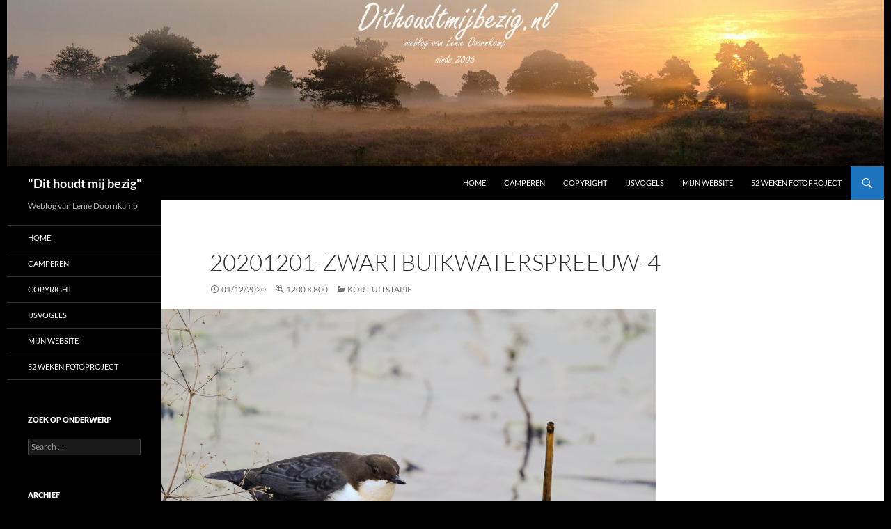

--- FILE ---
content_type: text/html; charset=UTF-8
request_url: http://www.dithoudtmijbezig.nl/kort-uitstapje/20201201-zwartbuikwaterspreeuw-4/
body_size: 14960
content:
<!DOCTYPE html>
<!--[if IE 7]>
<html class="ie ie7" dir="ltr" lang="nl" prefix="og: https://ogp.me/ns#">
<![endif]-->
<!--[if IE 8]>
<html class="ie ie8" dir="ltr" lang="nl" prefix="og: https://ogp.me/ns#">
<![endif]-->
<!--[if !(IE 7) & !(IE 8)]><!-->
<html dir="ltr" lang="nl" prefix="og: https://ogp.me/ns#">
<!--<![endif]-->
<head>
	<meta charset="UTF-8">
	<meta name="viewport" content="width=device-width, initial-scale=1.0">
	
	<link rel="profile" href="https://gmpg.org/xfn/11">
	<link rel="pingback" href="http://www.dithoudtmijbezig.nl/xmlrpc.php">
	<!--[if lt IE 9]>
	<script src="http://www.dithoudtmijbezig.nl/wp-content/themes/twentyfourteen/js/html5.js?ver=3.7.0"></script>
	<![endif]-->
		<style>img:is([sizes="auto" i], [sizes^="auto," i]) { contain-intrinsic-size: 3000px 1500px }</style>
	
		<!-- All in One SEO 4.9.1.1 - aioseo.com -->
		<title>20201201-zwartbuikwaterspreeuw-4 | &quot;Dit houdt mij bezig&quot;</title>
	<meta name="robots" content="max-image-preview:large" />
	<meta name="author" content="Lenie"/>
	<link rel="canonical" href="http://www.dithoudtmijbezig.nl/kort-uitstapje/20201201-zwartbuikwaterspreeuw-4/" />
	<meta name="generator" content="All in One SEO (AIOSEO) 4.9.1.1" />
		<meta property="og:locale" content="nl_NL" />
		<meta property="og:site_name" content="&quot;Dit houdt mij bezig&quot; | Weblog van Lenie Doornkamp" />
		<meta property="og:type" content="article" />
		<meta property="og:title" content="20201201-zwartbuikwaterspreeuw-4 | &quot;Dit houdt mij bezig&quot;" />
		<meta property="og:url" content="http://www.dithoudtmijbezig.nl/kort-uitstapje/20201201-zwartbuikwaterspreeuw-4/" />
		<meta property="og:image" content="http://www.dithoudtmijbezig.nl/wp-content/uploads/2019/09/20190822-ijsvogel-4.jpg" />
		<meta property="og:image:width" content="1000" />
		<meta property="og:image:height" content="1000" />
		<meta property="article:published_time" content="2020-12-01T18:45:37+00:00" />
		<meta property="article:modified_time" content="2020-12-01T18:45:37+00:00" />
		<meta name="twitter:card" content="summary" />
		<meta name="twitter:title" content="20201201-zwartbuikwaterspreeuw-4 | &quot;Dit houdt mij bezig&quot;" />
		<meta name="twitter:image" content="http://www.dithoudtmijbezig.nl/wp-content/uploads/2019/09/20190822-ijsvogel-4.jpg" />
		<script type="application/ld+json" class="aioseo-schema">
			{"@context":"https:\/\/schema.org","@graph":[{"@type":"BreadcrumbList","@id":"http:\/\/www.dithoudtmijbezig.nl\/kort-uitstapje\/20201201-zwartbuikwaterspreeuw-4\/#breadcrumblist","itemListElement":[{"@type":"ListItem","@id":"http:\/\/www.dithoudtmijbezig.nl#listItem","position":1,"name":"Home","item":"http:\/\/www.dithoudtmijbezig.nl","nextItem":{"@type":"ListItem","@id":"http:\/\/www.dithoudtmijbezig.nl\/kort-uitstapje\/20201201-zwartbuikwaterspreeuw-4\/#listItem","name":"20201201-zwartbuikwaterspreeuw-4"}},{"@type":"ListItem","@id":"http:\/\/www.dithoudtmijbezig.nl\/kort-uitstapje\/20201201-zwartbuikwaterspreeuw-4\/#listItem","position":2,"name":"20201201-zwartbuikwaterspreeuw-4","previousItem":{"@type":"ListItem","@id":"http:\/\/www.dithoudtmijbezig.nl#listItem","name":"Home"}}]},{"@type":"ItemPage","@id":"http:\/\/www.dithoudtmijbezig.nl\/kort-uitstapje\/20201201-zwartbuikwaterspreeuw-4\/#itempage","url":"http:\/\/www.dithoudtmijbezig.nl\/kort-uitstapje\/20201201-zwartbuikwaterspreeuw-4\/","name":"20201201-zwartbuikwaterspreeuw-4 | \"Dit houdt mij bezig\"","inLanguage":"nl","isPartOf":{"@id":"http:\/\/www.dithoudtmijbezig.nl\/#website"},"breadcrumb":{"@id":"http:\/\/www.dithoudtmijbezig.nl\/kort-uitstapje\/20201201-zwartbuikwaterspreeuw-4\/#breadcrumblist"},"author":{"@id":"http:\/\/www.dithoudtmijbezig.nl\/author\/lenie\/#author"},"creator":{"@id":"http:\/\/www.dithoudtmijbezig.nl\/author\/lenie\/#author"},"datePublished":"2020-12-01T19:45:37+01:00","dateModified":"2020-12-01T19:45:37+01:00"},{"@type":"Organization","@id":"http:\/\/www.dithoudtmijbezig.nl\/#organization","name":"\"Dit houdt mij bezig\"","description":"Weblog van Lenie Doornkamp","url":"http:\/\/www.dithoudtmijbezig.nl\/","sameAs":["https:\/\/www.instagram.com\/leniedoornkamp\/?hl=nl"]},{"@type":"Person","@id":"http:\/\/www.dithoudtmijbezig.nl\/author\/lenie\/#author","url":"http:\/\/www.dithoudtmijbezig.nl\/author\/lenie\/","name":"Lenie","image":{"@type":"ImageObject","@id":"http:\/\/www.dithoudtmijbezig.nl\/kort-uitstapje\/20201201-zwartbuikwaterspreeuw-4\/#authorImage","url":"https:\/\/secure.gravatar.com\/avatar\/447a8acb1b605fa2e65ecefb7e9b14bf?s=96&d=blank&r=g","width":96,"height":96,"caption":"Lenie"}},{"@type":"WebSite","@id":"http:\/\/www.dithoudtmijbezig.nl\/#website","url":"http:\/\/www.dithoudtmijbezig.nl\/","name":"\"Dit houdt mij bezig\"","description":"Weblog van Lenie Doornkamp","inLanguage":"nl","publisher":{"@id":"http:\/\/www.dithoudtmijbezig.nl\/#organization"}}]}
		</script>
		<!-- All in One SEO -->

<link rel="alternate" type="application/rss+xml" title="&quot;Dit houdt mij bezig&quot; &raquo; Feed" href="http://www.dithoudtmijbezig.nl/feed/" />
<link rel="alternate" type="application/rss+xml" title="&quot;Dit houdt mij bezig&quot; &raquo; reacties feed" href="http://www.dithoudtmijbezig.nl/comments/feed/" />
<link rel="alternate" type="application/rss+xml" title="&quot;Dit houdt mij bezig&quot; &raquo; 20201201-zwartbuikwaterspreeuw-4 Reacties feed" href="http://www.dithoudtmijbezig.nl/kort-uitstapje/20201201-zwartbuikwaterspreeuw-4/feed/" />
<script>
window._wpemojiSettings = {"baseUrl":"https:\/\/s.w.org\/images\/core\/emoji\/15.0.3\/72x72\/","ext":".png","svgUrl":"https:\/\/s.w.org\/images\/core\/emoji\/15.0.3\/svg\/","svgExt":".svg","source":{"concatemoji":"http:\/\/www.dithoudtmijbezig.nl\/wp-includes\/js\/wp-emoji-release.min.js?ver=6.7.2"}};
/*! This file is auto-generated */
!function(i,n){var o,s,e;function c(e){try{var t={supportTests:e,timestamp:(new Date).valueOf()};sessionStorage.setItem(o,JSON.stringify(t))}catch(e){}}function p(e,t,n){e.clearRect(0,0,e.canvas.width,e.canvas.height),e.fillText(t,0,0);var t=new Uint32Array(e.getImageData(0,0,e.canvas.width,e.canvas.height).data),r=(e.clearRect(0,0,e.canvas.width,e.canvas.height),e.fillText(n,0,0),new Uint32Array(e.getImageData(0,0,e.canvas.width,e.canvas.height).data));return t.every(function(e,t){return e===r[t]})}function u(e,t,n){switch(t){case"flag":return n(e,"\ud83c\udff3\ufe0f\u200d\u26a7\ufe0f","\ud83c\udff3\ufe0f\u200b\u26a7\ufe0f")?!1:!n(e,"\ud83c\uddfa\ud83c\uddf3","\ud83c\uddfa\u200b\ud83c\uddf3")&&!n(e,"\ud83c\udff4\udb40\udc67\udb40\udc62\udb40\udc65\udb40\udc6e\udb40\udc67\udb40\udc7f","\ud83c\udff4\u200b\udb40\udc67\u200b\udb40\udc62\u200b\udb40\udc65\u200b\udb40\udc6e\u200b\udb40\udc67\u200b\udb40\udc7f");case"emoji":return!n(e,"\ud83d\udc26\u200d\u2b1b","\ud83d\udc26\u200b\u2b1b")}return!1}function f(e,t,n){var r="undefined"!=typeof WorkerGlobalScope&&self instanceof WorkerGlobalScope?new OffscreenCanvas(300,150):i.createElement("canvas"),a=r.getContext("2d",{willReadFrequently:!0}),o=(a.textBaseline="top",a.font="600 32px Arial",{});return e.forEach(function(e){o[e]=t(a,e,n)}),o}function t(e){var t=i.createElement("script");t.src=e,t.defer=!0,i.head.appendChild(t)}"undefined"!=typeof Promise&&(o="wpEmojiSettingsSupports",s=["flag","emoji"],n.supports={everything:!0,everythingExceptFlag:!0},e=new Promise(function(e){i.addEventListener("DOMContentLoaded",e,{once:!0})}),new Promise(function(t){var n=function(){try{var e=JSON.parse(sessionStorage.getItem(o));if("object"==typeof e&&"number"==typeof e.timestamp&&(new Date).valueOf()<e.timestamp+604800&&"object"==typeof e.supportTests)return e.supportTests}catch(e){}return null}();if(!n){if("undefined"!=typeof Worker&&"undefined"!=typeof OffscreenCanvas&&"undefined"!=typeof URL&&URL.createObjectURL&&"undefined"!=typeof Blob)try{var e="postMessage("+f.toString()+"("+[JSON.stringify(s),u.toString(),p.toString()].join(",")+"));",r=new Blob([e],{type:"text/javascript"}),a=new Worker(URL.createObjectURL(r),{name:"wpTestEmojiSupports"});return void(a.onmessage=function(e){c(n=e.data),a.terminate(),t(n)})}catch(e){}c(n=f(s,u,p))}t(n)}).then(function(e){for(var t in e)n.supports[t]=e[t],n.supports.everything=n.supports.everything&&n.supports[t],"flag"!==t&&(n.supports.everythingExceptFlag=n.supports.everythingExceptFlag&&n.supports[t]);n.supports.everythingExceptFlag=n.supports.everythingExceptFlag&&!n.supports.flag,n.DOMReady=!1,n.readyCallback=function(){n.DOMReady=!0}}).then(function(){return e}).then(function(){var e;n.supports.everything||(n.readyCallback(),(e=n.source||{}).concatemoji?t(e.concatemoji):e.wpemoji&&e.twemoji&&(t(e.twemoji),t(e.wpemoji)))}))}((window,document),window._wpemojiSettings);
</script>
<style id='wp-emoji-styles-inline-css'>

	img.wp-smiley, img.emoji {
		display: inline !important;
		border: none !important;
		box-shadow: none !important;
		height: 1em !important;
		width: 1em !important;
		margin: 0 0.07em !important;
		vertical-align: -0.1em !important;
		background: none !important;
		padding: 0 !important;
	}
</style>
<link rel='stylesheet' id='wp-block-library-css' href='http://www.dithoudtmijbezig.nl/wp-includes/css/dist/block-library/style.min.css?ver=6.7.2' media='all' />
<style id='wp-block-library-theme-inline-css'>
.wp-block-audio :where(figcaption){color:#555;font-size:13px;text-align:center}.is-dark-theme .wp-block-audio :where(figcaption){color:#ffffffa6}.wp-block-audio{margin:0 0 1em}.wp-block-code{border:1px solid #ccc;border-radius:4px;font-family:Menlo,Consolas,monaco,monospace;padding:.8em 1em}.wp-block-embed :where(figcaption){color:#555;font-size:13px;text-align:center}.is-dark-theme .wp-block-embed :where(figcaption){color:#ffffffa6}.wp-block-embed{margin:0 0 1em}.blocks-gallery-caption{color:#555;font-size:13px;text-align:center}.is-dark-theme .blocks-gallery-caption{color:#ffffffa6}:root :where(.wp-block-image figcaption){color:#555;font-size:13px;text-align:center}.is-dark-theme :root :where(.wp-block-image figcaption){color:#ffffffa6}.wp-block-image{margin:0 0 1em}.wp-block-pullquote{border-bottom:4px solid;border-top:4px solid;color:currentColor;margin-bottom:1.75em}.wp-block-pullquote cite,.wp-block-pullquote footer,.wp-block-pullquote__citation{color:currentColor;font-size:.8125em;font-style:normal;text-transform:uppercase}.wp-block-quote{border-left:.25em solid;margin:0 0 1.75em;padding-left:1em}.wp-block-quote cite,.wp-block-quote footer{color:currentColor;font-size:.8125em;font-style:normal;position:relative}.wp-block-quote:where(.has-text-align-right){border-left:none;border-right:.25em solid;padding-left:0;padding-right:1em}.wp-block-quote:where(.has-text-align-center){border:none;padding-left:0}.wp-block-quote.is-large,.wp-block-quote.is-style-large,.wp-block-quote:where(.is-style-plain){border:none}.wp-block-search .wp-block-search__label{font-weight:700}.wp-block-search__button{border:1px solid #ccc;padding:.375em .625em}:where(.wp-block-group.has-background){padding:1.25em 2.375em}.wp-block-separator.has-css-opacity{opacity:.4}.wp-block-separator{border:none;border-bottom:2px solid;margin-left:auto;margin-right:auto}.wp-block-separator.has-alpha-channel-opacity{opacity:1}.wp-block-separator:not(.is-style-wide):not(.is-style-dots){width:100px}.wp-block-separator.has-background:not(.is-style-dots){border-bottom:none;height:1px}.wp-block-separator.has-background:not(.is-style-wide):not(.is-style-dots){height:2px}.wp-block-table{margin:0 0 1em}.wp-block-table td,.wp-block-table th{word-break:normal}.wp-block-table :where(figcaption){color:#555;font-size:13px;text-align:center}.is-dark-theme .wp-block-table :where(figcaption){color:#ffffffa6}.wp-block-video :where(figcaption){color:#555;font-size:13px;text-align:center}.is-dark-theme .wp-block-video :where(figcaption){color:#ffffffa6}.wp-block-video{margin:0 0 1em}:root :where(.wp-block-template-part.has-background){margin-bottom:0;margin-top:0;padding:1.25em 2.375em}
</style>
<link rel='stylesheet' id='aioseo/css/src/vue/standalone/blocks/table-of-contents/global.scss-css' href='http://www.dithoudtmijbezig.nl/wp-content/plugins/all-in-one-seo-pack/dist/Lite/assets/css/table-of-contents/global.e90f6d47.css?ver=4.9.1.1' media='all' />
<style id='classic-theme-styles-inline-css'>
/*! This file is auto-generated */
.wp-block-button__link{color:#fff;background-color:#32373c;border-radius:9999px;box-shadow:none;text-decoration:none;padding:calc(.667em + 2px) calc(1.333em + 2px);font-size:1.125em}.wp-block-file__button{background:#32373c;color:#fff;text-decoration:none}
</style>
<style id='global-styles-inline-css'>
:root{--wp--preset--aspect-ratio--square: 1;--wp--preset--aspect-ratio--4-3: 4/3;--wp--preset--aspect-ratio--3-4: 3/4;--wp--preset--aspect-ratio--3-2: 3/2;--wp--preset--aspect-ratio--2-3: 2/3;--wp--preset--aspect-ratio--16-9: 16/9;--wp--preset--aspect-ratio--9-16: 9/16;--wp--preset--color--black: #000000;--wp--preset--color--cyan-bluish-gray: #abb8c3;--wp--preset--color--white: #fff;--wp--preset--color--pale-pink: #f78da7;--wp--preset--color--vivid-red: #cf2e2e;--wp--preset--color--luminous-vivid-orange: #ff6900;--wp--preset--color--luminous-vivid-amber: #fcb900;--wp--preset--color--light-green-cyan: #7bdcb5;--wp--preset--color--vivid-green-cyan: #00d084;--wp--preset--color--pale-cyan-blue: #8ed1fc;--wp--preset--color--vivid-cyan-blue: #0693e3;--wp--preset--color--vivid-purple: #9b51e0;--wp--preset--color--green: #1e73be;--wp--preset--color--dark-gray: #2b2b2b;--wp--preset--color--medium-gray: #767676;--wp--preset--color--light-gray: #f5f5f5;--wp--preset--gradient--vivid-cyan-blue-to-vivid-purple: linear-gradient(135deg,rgba(6,147,227,1) 0%,rgb(155,81,224) 100%);--wp--preset--gradient--light-green-cyan-to-vivid-green-cyan: linear-gradient(135deg,rgb(122,220,180) 0%,rgb(0,208,130) 100%);--wp--preset--gradient--luminous-vivid-amber-to-luminous-vivid-orange: linear-gradient(135deg,rgba(252,185,0,1) 0%,rgba(255,105,0,1) 100%);--wp--preset--gradient--luminous-vivid-orange-to-vivid-red: linear-gradient(135deg,rgba(255,105,0,1) 0%,rgb(207,46,46) 100%);--wp--preset--gradient--very-light-gray-to-cyan-bluish-gray: linear-gradient(135deg,rgb(238,238,238) 0%,rgb(169,184,195) 100%);--wp--preset--gradient--cool-to-warm-spectrum: linear-gradient(135deg,rgb(74,234,220) 0%,rgb(151,120,209) 20%,rgb(207,42,186) 40%,rgb(238,44,130) 60%,rgb(251,105,98) 80%,rgb(254,248,76) 100%);--wp--preset--gradient--blush-light-purple: linear-gradient(135deg,rgb(255,206,236) 0%,rgb(152,150,240) 100%);--wp--preset--gradient--blush-bordeaux: linear-gradient(135deg,rgb(254,205,165) 0%,rgb(254,45,45) 50%,rgb(107,0,62) 100%);--wp--preset--gradient--luminous-dusk: linear-gradient(135deg,rgb(255,203,112) 0%,rgb(199,81,192) 50%,rgb(65,88,208) 100%);--wp--preset--gradient--pale-ocean: linear-gradient(135deg,rgb(255,245,203) 0%,rgb(182,227,212) 50%,rgb(51,167,181) 100%);--wp--preset--gradient--electric-grass: linear-gradient(135deg,rgb(202,248,128) 0%,rgb(113,206,126) 100%);--wp--preset--gradient--midnight: linear-gradient(135deg,rgb(2,3,129) 0%,rgb(40,116,252) 100%);--wp--preset--font-size--small: 13px;--wp--preset--font-size--medium: 20px;--wp--preset--font-size--large: 36px;--wp--preset--font-size--x-large: 42px;--wp--preset--spacing--20: 0.44rem;--wp--preset--spacing--30: 0.67rem;--wp--preset--spacing--40: 1rem;--wp--preset--spacing--50: 1.5rem;--wp--preset--spacing--60: 2.25rem;--wp--preset--spacing--70: 3.38rem;--wp--preset--spacing--80: 5.06rem;--wp--preset--shadow--natural: 6px 6px 9px rgba(0, 0, 0, 0.2);--wp--preset--shadow--deep: 12px 12px 50px rgba(0, 0, 0, 0.4);--wp--preset--shadow--sharp: 6px 6px 0px rgba(0, 0, 0, 0.2);--wp--preset--shadow--outlined: 6px 6px 0px -3px rgba(255, 255, 255, 1), 6px 6px rgba(0, 0, 0, 1);--wp--preset--shadow--crisp: 6px 6px 0px rgba(0, 0, 0, 1);}:where(.is-layout-flex){gap: 0.5em;}:where(.is-layout-grid){gap: 0.5em;}body .is-layout-flex{display: flex;}.is-layout-flex{flex-wrap: wrap;align-items: center;}.is-layout-flex > :is(*, div){margin: 0;}body .is-layout-grid{display: grid;}.is-layout-grid > :is(*, div){margin: 0;}:where(.wp-block-columns.is-layout-flex){gap: 2em;}:where(.wp-block-columns.is-layout-grid){gap: 2em;}:where(.wp-block-post-template.is-layout-flex){gap: 1.25em;}:where(.wp-block-post-template.is-layout-grid){gap: 1.25em;}.has-black-color{color: var(--wp--preset--color--black) !important;}.has-cyan-bluish-gray-color{color: var(--wp--preset--color--cyan-bluish-gray) !important;}.has-white-color{color: var(--wp--preset--color--white) !important;}.has-pale-pink-color{color: var(--wp--preset--color--pale-pink) !important;}.has-vivid-red-color{color: var(--wp--preset--color--vivid-red) !important;}.has-luminous-vivid-orange-color{color: var(--wp--preset--color--luminous-vivid-orange) !important;}.has-luminous-vivid-amber-color{color: var(--wp--preset--color--luminous-vivid-amber) !important;}.has-light-green-cyan-color{color: var(--wp--preset--color--light-green-cyan) !important;}.has-vivid-green-cyan-color{color: var(--wp--preset--color--vivid-green-cyan) !important;}.has-pale-cyan-blue-color{color: var(--wp--preset--color--pale-cyan-blue) !important;}.has-vivid-cyan-blue-color{color: var(--wp--preset--color--vivid-cyan-blue) !important;}.has-vivid-purple-color{color: var(--wp--preset--color--vivid-purple) !important;}.has-black-background-color{background-color: var(--wp--preset--color--black) !important;}.has-cyan-bluish-gray-background-color{background-color: var(--wp--preset--color--cyan-bluish-gray) !important;}.has-white-background-color{background-color: var(--wp--preset--color--white) !important;}.has-pale-pink-background-color{background-color: var(--wp--preset--color--pale-pink) !important;}.has-vivid-red-background-color{background-color: var(--wp--preset--color--vivid-red) !important;}.has-luminous-vivid-orange-background-color{background-color: var(--wp--preset--color--luminous-vivid-orange) !important;}.has-luminous-vivid-amber-background-color{background-color: var(--wp--preset--color--luminous-vivid-amber) !important;}.has-light-green-cyan-background-color{background-color: var(--wp--preset--color--light-green-cyan) !important;}.has-vivid-green-cyan-background-color{background-color: var(--wp--preset--color--vivid-green-cyan) !important;}.has-pale-cyan-blue-background-color{background-color: var(--wp--preset--color--pale-cyan-blue) !important;}.has-vivid-cyan-blue-background-color{background-color: var(--wp--preset--color--vivid-cyan-blue) !important;}.has-vivid-purple-background-color{background-color: var(--wp--preset--color--vivid-purple) !important;}.has-black-border-color{border-color: var(--wp--preset--color--black) !important;}.has-cyan-bluish-gray-border-color{border-color: var(--wp--preset--color--cyan-bluish-gray) !important;}.has-white-border-color{border-color: var(--wp--preset--color--white) !important;}.has-pale-pink-border-color{border-color: var(--wp--preset--color--pale-pink) !important;}.has-vivid-red-border-color{border-color: var(--wp--preset--color--vivid-red) !important;}.has-luminous-vivid-orange-border-color{border-color: var(--wp--preset--color--luminous-vivid-orange) !important;}.has-luminous-vivid-amber-border-color{border-color: var(--wp--preset--color--luminous-vivid-amber) !important;}.has-light-green-cyan-border-color{border-color: var(--wp--preset--color--light-green-cyan) !important;}.has-vivid-green-cyan-border-color{border-color: var(--wp--preset--color--vivid-green-cyan) !important;}.has-pale-cyan-blue-border-color{border-color: var(--wp--preset--color--pale-cyan-blue) !important;}.has-vivid-cyan-blue-border-color{border-color: var(--wp--preset--color--vivid-cyan-blue) !important;}.has-vivid-purple-border-color{border-color: var(--wp--preset--color--vivid-purple) !important;}.has-vivid-cyan-blue-to-vivid-purple-gradient-background{background: var(--wp--preset--gradient--vivid-cyan-blue-to-vivid-purple) !important;}.has-light-green-cyan-to-vivid-green-cyan-gradient-background{background: var(--wp--preset--gradient--light-green-cyan-to-vivid-green-cyan) !important;}.has-luminous-vivid-amber-to-luminous-vivid-orange-gradient-background{background: var(--wp--preset--gradient--luminous-vivid-amber-to-luminous-vivid-orange) !important;}.has-luminous-vivid-orange-to-vivid-red-gradient-background{background: var(--wp--preset--gradient--luminous-vivid-orange-to-vivid-red) !important;}.has-very-light-gray-to-cyan-bluish-gray-gradient-background{background: var(--wp--preset--gradient--very-light-gray-to-cyan-bluish-gray) !important;}.has-cool-to-warm-spectrum-gradient-background{background: var(--wp--preset--gradient--cool-to-warm-spectrum) !important;}.has-blush-light-purple-gradient-background{background: var(--wp--preset--gradient--blush-light-purple) !important;}.has-blush-bordeaux-gradient-background{background: var(--wp--preset--gradient--blush-bordeaux) !important;}.has-luminous-dusk-gradient-background{background: var(--wp--preset--gradient--luminous-dusk) !important;}.has-pale-ocean-gradient-background{background: var(--wp--preset--gradient--pale-ocean) !important;}.has-electric-grass-gradient-background{background: var(--wp--preset--gradient--electric-grass) !important;}.has-midnight-gradient-background{background: var(--wp--preset--gradient--midnight) !important;}.has-small-font-size{font-size: var(--wp--preset--font-size--small) !important;}.has-medium-font-size{font-size: var(--wp--preset--font-size--medium) !important;}.has-large-font-size{font-size: var(--wp--preset--font-size--large) !important;}.has-x-large-font-size{font-size: var(--wp--preset--font-size--x-large) !important;}
:where(.wp-block-post-template.is-layout-flex){gap: 1.25em;}:where(.wp-block-post-template.is-layout-grid){gap: 1.25em;}
:where(.wp-block-columns.is-layout-flex){gap: 2em;}:where(.wp-block-columns.is-layout-grid){gap: 2em;}
:root :where(.wp-block-pullquote){font-size: 1.5em;line-height: 1.6;}
</style>
<link rel='stylesheet' id='responsive-lightbox-prettyphoto-css' href='http://www.dithoudtmijbezig.nl/wp-content/plugins/responsive-lightbox/assets/prettyphoto/prettyPhoto.min.css?ver=3.1.6' media='all' />
<link rel='stylesheet' id='genericons-css' href='http://www.dithoudtmijbezig.nl/wp-content/themes/twentyfourteen/genericons/genericons.css?ver=3.0.3' media='all' />
<link rel='stylesheet' id='chld_thm_cfg_parent-css' href='http://www.dithoudtmijbezig.nl/wp-content/themes/twentyfourteen/style.css?ver=6.7.2' media='all' />
<link rel='stylesheet' id='twentyfourteen-lato-css' href='http://www.dithoudtmijbezig.nl/wp-content/themes/twentyfourteen/fonts/font-lato.css?ver=20230328' media='all' />
<link rel='stylesheet' id='twentyfourteen-style-css' href='http://www.dithoudtmijbezig.nl/wp-content/themes/twentyfourteen-child/style.css?ver=20241112' media='all' />
<link rel='stylesheet' id='twentyfourteen-block-style-css' href='http://www.dithoudtmijbezig.nl/wp-content/themes/twentyfourteen/css/blocks.css?ver=20240708' media='all' />
<!--[if lt IE 9]>
<link rel='stylesheet' id='twentyfourteen-ie-css' href='http://www.dithoudtmijbezig.nl/wp-content/themes/twentyfourteen/css/ie.css?ver=20140711' media='all' />
<![endif]-->
<link rel='stylesheet' id='fancybox-css' href='http://www.dithoudtmijbezig.nl/wp-content/plugins/easy-fancybox/fancybox/1.5.4/jquery.fancybox.min.css?ver=6.7.2' media='screen' />
<script src="http://www.dithoudtmijbezig.nl/wp-includes/js/jquery/jquery.min.js?ver=3.7.1" id="jquery-core-js"></script>
<script src="http://www.dithoudtmijbezig.nl/wp-includes/js/jquery/jquery-migrate.min.js?ver=3.4.1" id="jquery-migrate-js"></script>
<script src="http://www.dithoudtmijbezig.nl/wp-content/plugins/responsive-lightbox/assets/prettyphoto/jquery.prettyPhoto.min.js?ver=3.1.6" id="responsive-lightbox-prettyphoto-js"></script>
<script src="http://www.dithoudtmijbezig.nl/wp-includes/js/underscore.min.js?ver=1.13.7" id="underscore-js"></script>
<script src="http://www.dithoudtmijbezig.nl/wp-content/plugins/responsive-lightbox/assets/infinitescroll/infinite-scroll.pkgd.min.js?ver=4.0.1" id="responsive-lightbox-infinite-scroll-js"></script>
<script id="responsive-lightbox-js-before">
var rlArgs = {"script":"prettyphoto","selector":"lightbox","customEvents":"","activeGalleries":true,"animationSpeed":"normal","slideshow":false,"slideshowDelay":5000,"slideshowAutoplay":false,"opacity":"0.75","showTitle":true,"allowResize":true,"allowExpand":true,"width":1600,"height":720,"separator":"\/","theme":"dark_rounded","horizontalPadding":20,"hideFlash":false,"wmode":"opaque","videoAutoplay":false,"modal":false,"deeplinking":false,"overlayGallery":true,"keyboardShortcuts":true,"social":false,"woocommerce_gallery":false,"ajaxurl":"http:\/\/www.dithoudtmijbezig.nl\/wp-admin\/admin-ajax.php","nonce":"4b01cd17be","preview":false,"postId":8188,"scriptExtension":false};
</script>
<script src="http://www.dithoudtmijbezig.nl/wp-content/plugins/responsive-lightbox/js/front.js?ver=2.5.5" id="responsive-lightbox-js"></script>
<script src="http://www.dithoudtmijbezig.nl/wp-content/themes/twentyfourteen/js/keyboard-image-navigation.js?ver=20150120" id="twentyfourteen-keyboard-image-navigation-js"></script>
<script src="http://www.dithoudtmijbezig.nl/wp-content/themes/twentyfourteen/js/functions.js?ver=20230526" id="twentyfourteen-script-js" defer data-wp-strategy="defer"></script>
<link rel="https://api.w.org/" href="http://www.dithoudtmijbezig.nl/wp-json/" /><link rel="alternate" title="JSON" type="application/json" href="http://www.dithoudtmijbezig.nl/wp-json/wp/v2/media/8188" /><link rel="EditURI" type="application/rsd+xml" title="RSD" href="http://www.dithoudtmijbezig.nl/xmlrpc.php?rsd" />
<meta name="generator" content="WordPress 6.7.2" />
<link rel='shortlink' href='http://www.dithoudtmijbezig.nl/?p=8188' />
<link rel="alternate" title="oEmbed (JSON)" type="application/json+oembed" href="http://www.dithoudtmijbezig.nl/wp-json/oembed/1.0/embed?url=http%3A%2F%2Fwww.dithoudtmijbezig.nl%2Fkort-uitstapje%2F20201201-zwartbuikwaterspreeuw-4%2F" />
<link rel="alternate" title="oEmbed (XML)" type="text/xml+oembed" href="http://www.dithoudtmijbezig.nl/wp-json/oembed/1.0/embed?url=http%3A%2F%2Fwww.dithoudtmijbezig.nl%2Fkort-uitstapje%2F20201201-zwartbuikwaterspreeuw-4%2F&#038;format=xml" />

<link rel="stylesheet" href="http://www.dithoudtmijbezig.nl/wp-content/plugins/count-per-day/counter.css" type="text/css" />
<link rel='stylesheet' type='text/css' media='all' href='http://www.dithoudtmijbezig.nl?action=display_custom_css_code' ><style id="fourteen-colors" type="text/css">
		/* Custom accent color. */
		button,
		.button,
		.contributor-posts-link,
		input[type="button"],
		input[type="reset"],
		input[type="submit"],
		.search-toggle,
		.hentry .mejs-controls .mejs-time-rail .mejs-time-current,
		.widget .mejs-controls .mejs-time-rail .mejs-time-current,
		.hentry .mejs-overlay:hover .mejs-overlay-button,
		.widget .mejs-overlay:hover .mejs-overlay-button,
		.widget button,
		.widget .button,
		.widget input[type="button"],
		.widget input[type="reset"],
		.widget input[type="submit"],
		.widget_calendar tbody a,
		.content-sidebar .widget input[type="button"],
		.content-sidebar .widget input[type="reset"],
		.content-sidebar .widget input[type="submit"],
		.slider-control-paging .slider-active:before,
		.slider-control-paging .slider-active:hover:before,
		.slider-direction-nav a:hover,
		.ie8 .primary-navigation ul ul,
		.ie8 .secondary-navigation ul ul,
		.ie8 .primary-navigation li:hover > a,
		.ie8 .primary-navigation li.focus > a,
		.ie8 .secondary-navigation li:hover > a,
		.ie8 .secondary-navigation li.focus > a,
		.wp-block-file .wp-block-file__button,
		.wp-block-button__link,
		.has-green-background-color {
			background-color: #1e73be;
		}

		.site-navigation a:hover,
		.is-style-outline .wp-block-button__link:not(.has-text-color),
		.has-green-color {
			color: #1e73be;
		}

		::-moz-selection {
			background: #1e73be;
		}

		::selection {
			background: #1e73be;
		}

		.paging-navigation .page-numbers.current {
			border-color: #1e73be;
		}

		@media screen and (min-width: 782px) {
			.primary-navigation li:hover > a,
			.primary-navigation li.focus > a,
			.primary-navigation ul ul {
				background-color: #1e73be;
			}
		}

		@media screen and (min-width: 1008px) {
			.secondary-navigation li:hover > a,
			.secondary-navigation li.focus > a,
			.secondary-navigation ul ul {
				background-color: #1e73be;
			}
		}
	
			.contributor-posts-link,
			button,
			.button,
			input[type="button"],
			input[type="reset"],
			input[type="submit"],
			.search-toggle:before,
			.hentry .mejs-overlay:hover .mejs-overlay-button,
			.widget .mejs-overlay:hover .mejs-overlay-button,
			.widget button,
			.widget .button,
			.widget input[type="button"],
			.widget input[type="reset"],
			.widget input[type="submit"],
			.widget_calendar tbody a,
			.widget_calendar tbody a:hover,
			.site-footer .widget_calendar tbody a,
			.content-sidebar .widget input[type="button"],
			.content-sidebar .widget input[type="reset"],
			.content-sidebar .widget input[type="submit"],
			button:hover,
			button:focus,
			.button:hover,
			.button:focus,
			.widget a.button:hover,
			.widget a.button:focus,
			.widget a.button:active,
			.content-sidebar .widget a.button,
			.content-sidebar .widget a.button:hover,
			.content-sidebar .widget a.button:focus,
			.content-sidebar .widget a.button:active,
			.contributor-posts-link:hover,
			.contributor-posts-link:active,
			input[type="button"]:hover,
			input[type="button"]:focus,
			input[type="reset"]:hover,
			input[type="reset"]:focus,
			input[type="submit"]:hover,
			input[type="submit"]:focus,
			.slider-direction-nav a:hover:before {
				color: #fff;
			}

			@media screen and (min-width: 782px) {
				.primary-navigation ul ul a,
				.primary-navigation li:hover > a,
				.primary-navigation li.focus > a,
				.primary-navigation ul ul {
					color: #fff;
				}
			}

			@media screen and (min-width: 1008px) {
				.secondary-navigation ul ul a,
				.secondary-navigation li:hover > a,
				.secondary-navigation li.focus > a,
				.secondary-navigation ul ul {
					color: #fff;
				}
			}
		
		/* Generated variants of custom accent color. */
		a,
		.content-sidebar .widget a {
			color: #1e73be;
		}

		.contributor-posts-link:hover,
		.button:hover,
		.button:focus,
		.slider-control-paging a:hover:before,
		.search-toggle:hover,
		.search-toggle.active,
		.search-box,
		.widget_calendar tbody a:hover,
		button:hover,
		button:focus,
		input[type="button"]:hover,
		input[type="button"]:focus,
		input[type="reset"]:hover,
		input[type="reset"]:focus,
		input[type="submit"]:hover,
		input[type="submit"]:focus,
		.widget button:hover,
		.widget .button:hover,
		.widget button:focus,
		.widget .button:focus,
		.widget input[type="button"]:hover,
		.widget input[type="button"]:focus,
		.widget input[type="reset"]:hover,
		.widget input[type="reset"]:focus,
		.widget input[type="submit"]:hover,
		.widget input[type="submit"]:focus,
		.content-sidebar .widget input[type="button"]:hover,
		.content-sidebar .widget input[type="button"]:focus,
		.content-sidebar .widget input[type="reset"]:hover,
		.content-sidebar .widget input[type="reset"]:focus,
		.content-sidebar .widget input[type="submit"]:hover,
		.content-sidebar .widget input[type="submit"]:focus,
		.ie8 .primary-navigation ul ul a:hover,
		.ie8 .primary-navigation ul ul li.focus > a,
		.ie8 .secondary-navigation ul ul a:hover,
		.ie8 .secondary-navigation ul ul li.focus > a,
		.wp-block-file .wp-block-file__button:hover,
		.wp-block-file .wp-block-file__button:focus,
		.wp-block-button__link:not(.has-text-color):hover,
		.wp-block-button__link:not(.has-text-color):focus,
		.is-style-outline .wp-block-button__link:not(.has-text-color):hover,
		.is-style-outline .wp-block-button__link:not(.has-text-color):focus {
			background-color: #3b90db;
		}

		.featured-content a:hover,
		.featured-content .entry-title a:hover,
		.widget a:hover,
		.widget-title a:hover,
		.widget_twentyfourteen_ephemera .entry-meta a:hover,
		.hentry .mejs-controls .mejs-button button:hover,
		.widget .mejs-controls .mejs-button button:hover,
		.site-info a:hover,
		.featured-content a:hover,
		.wp-block-latest-comments_comment-meta a:hover,
		.wp-block-latest-comments_comment-meta a:focus {
			color: #3b90db;
		}

		a:active,
		a:hover,
		.entry-title a:hover,
		.entry-meta a:hover,
		.cat-links a:hover,
		.entry-content .edit-link a:hover,
		.post-navigation a:hover,
		.image-navigation a:hover,
		.comment-author a:hover,
		.comment-list .pingback a:hover,
		.comment-list .trackback a:hover,
		.comment-metadata a:hover,
		.comment-reply-title small a:hover,
		.content-sidebar .widget a:hover,
		.content-sidebar .widget .widget-title a:hover,
		.content-sidebar .widget_twentyfourteen_ephemera .entry-meta a:hover {
			color: #3b90db;
		}

		.page-links a:hover,
		.paging-navigation a:hover {
			border-color: #3b90db;
		}

		.entry-meta .tag-links a:hover:before {
			border-right-color: #3b90db;
		}

		.page-links a:hover,
		.entry-meta .tag-links a:hover {
			background-color: #3b90db;
		}

		@media screen and (min-width: 782px) {
			.primary-navigation ul ul a:hover,
			.primary-navigation ul ul li.focus > a {
				background-color: #3b90db;
			}
		}

		@media screen and (min-width: 1008px) {
			.secondary-navigation ul ul a:hover,
			.secondary-navigation ul ul li.focus > a {
				background-color: #3b90db;
			}
		}

		button:active,
		.button:active,
		.contributor-posts-link:active,
		input[type="button"]:active,
		input[type="reset"]:active,
		input[type="submit"]:active,
		.widget input[type="button"]:active,
		.widget input[type="reset"]:active,
		.widget input[type="submit"]:active,
		.content-sidebar .widget input[type="button"]:active,
		.content-sidebar .widget input[type="reset"]:active,
		.content-sidebar .widget input[type="submit"]:active,
		.wp-block-file .wp-block-file__button:active,
		.wp-block-button__link:active {
			background-color: #4fa4ef;
		}

		.site-navigation .current_page_item > a,
		.site-navigation .current_page_ancestor > a,
		.site-navigation .current-menu-item > a,
		.site-navigation .current-menu-ancestor > a {
			color: #4fa4ef;
		}
	</style><script type='text/javascript' data-cfasync='false'>var _mmunch = {'front': false, 'page': false, 'post': false, 'category': false, 'author': false, 'search': false, 'attachment': false, 'tag': false};_mmunch['post'] = true; _mmunch['postData'] = {"ID":8188,"post_name":"20201201-zwartbuikwaterspreeuw-4","post_title":"20201201-zwartbuikwaterspreeuw-4","post_type":"attachment","post_author":"2","post_status":"inherit"}; _mmunch['postCategories'] = []; _mmunch['postTags'] = false; _mmunch['postAuthor'] = {"name":"Lenie","ID":2};_mmunch['attachment'] = true;</script><script data-cfasync="false" src="//a.mailmunch.co/app/v1/site.js" id="mailmunch-script" data-plugin="mc_mm" data-mailmunch-site-id="4273" async></script><style data-context="foundation-flickity-css">/*! Flickity v2.0.2
http://flickity.metafizzy.co
---------------------------------------------- */.flickity-enabled{position:relative}.flickity-enabled:focus{outline:0}.flickity-viewport{overflow:hidden;position:relative;height:100%}.flickity-slider{position:absolute;width:100%;height:100%}.flickity-enabled.is-draggable{-webkit-tap-highlight-color:transparent;tap-highlight-color:transparent;-webkit-user-select:none;-moz-user-select:none;-ms-user-select:none;user-select:none}.flickity-enabled.is-draggable .flickity-viewport{cursor:move;cursor:-webkit-grab;cursor:grab}.flickity-enabled.is-draggable .flickity-viewport.is-pointer-down{cursor:-webkit-grabbing;cursor:grabbing}.flickity-prev-next-button{position:absolute;top:50%;width:44px;height:44px;border:none;border-radius:50%;background:#fff;background:hsla(0,0%,100%,.75);cursor:pointer;-webkit-transform:translateY(-50%);transform:translateY(-50%)}.flickity-prev-next-button:hover{background:#fff}.flickity-prev-next-button:focus{outline:0;box-shadow:0 0 0 5px #09f}.flickity-prev-next-button:active{opacity:.6}.flickity-prev-next-button.previous{left:10px}.flickity-prev-next-button.next{right:10px}.flickity-rtl .flickity-prev-next-button.previous{left:auto;right:10px}.flickity-rtl .flickity-prev-next-button.next{right:auto;left:10px}.flickity-prev-next-button:disabled{opacity:.3;cursor:auto}.flickity-prev-next-button svg{position:absolute;left:20%;top:20%;width:60%;height:60%}.flickity-prev-next-button .arrow{fill:#333}.flickity-page-dots{position:absolute;width:100%;bottom:-25px;padding:0;margin:0;list-style:none;text-align:center;line-height:1}.flickity-rtl .flickity-page-dots{direction:rtl}.flickity-page-dots .dot{display:inline-block;width:10px;height:10px;margin:0 8px;background:#333;border-radius:50%;opacity:.25;cursor:pointer}.flickity-page-dots .dot.is-selected{opacity:1}</style><style data-context="foundation-slideout-css">.slideout-menu{position:fixed;left:0;top:0;bottom:0;right:auto;z-index:0;width:256px;overflow-y:auto;-webkit-overflow-scrolling:touch;display:none}.slideout-menu.pushit-right{left:auto;right:0}.slideout-panel{position:relative;z-index:1;will-change:transform}.slideout-open,.slideout-open .slideout-panel,.slideout-open body{overflow:hidden}.slideout-open .slideout-menu{display:block}.pushit{display:none}</style><style>.recentcomments a{display:inline !important;padding:0 !important;margin:0 !important;}</style><!-- All in one Favicon 4.8 --><link rel="shortcut icon" href="http://www.dithoudtmijbezig.nl/wp-content/uploads/2014/11/favicon.jpg" />
		<style type="text/css" id="twentyfourteen-header-css">
				.site-title a {
			color: #ffffff;
		}
		</style>
		<style id="custom-background-css">
body.custom-background { background-color: #000000; }
</style>
	<style>.ios7.web-app-mode.has-fixed header{ background-color: rgba(45,53,63,.88);}</style></head>

<body class="attachment attachment-template-default single single-attachment postid-8188 attachmentid-8188 attachment-jpeg custom-background wp-embed-responsive group-blog header-image full-width footer-widgets singular">
<div id="page" class="hfeed site">
		<div id="site-header">
		<a href="http://www.dithoudtmijbezig.nl/" rel="home">
			<img src="http://www.dithoudtmijbezig.nl/wp-content/uploads/2021/08/cropped-20210819-header-blog-scaled-1.jpg" width="1260" height="239" alt="&quot;Dit houdt mij bezig&quot;" srcset="http://www.dithoudtmijbezig.nl/wp-content/uploads/2021/08/cropped-20210819-header-blog-scaled-1.jpg 1260w, http://www.dithoudtmijbezig.nl/wp-content/uploads/2021/08/cropped-20210819-header-blog-scaled-1-1200x228.jpg 1200w, http://www.dithoudtmijbezig.nl/wp-content/uploads/2021/08/cropped-20210819-header-blog-scaled-1-768x146.jpg 768w" sizes="(max-width: 1260px) 100vw, 1260px" decoding="async" fetchpriority="high" />		</a>
	</div>
	
	<header id="masthead" class="site-header">
		<div class="header-main">
			<h1 class="site-title"><a href="http://www.dithoudtmijbezig.nl/" rel="home">&quot;Dit houdt mij bezig&quot;</a></h1>

			<div class="search-toggle">
				<a href="#search-container" class="screen-reader-text" aria-expanded="false" aria-controls="search-container">
					Search				</a>
			</div>

			<nav id="primary-navigation" class="site-navigation primary-navigation">
				<button class="menu-toggle">Primary Menu</button>
				<a class="screen-reader-text skip-link" href="#content">
					Skip to content				</a>
				<div class="menu-linkermenu-container"><ul id="primary-menu" class="nav-menu"><li id="menu-item-394" class="menu-item menu-item-type-custom menu-item-object-custom menu-item-home menu-item-394"><a href="http://www.dithoudtmijbezig.nl">Home</a></li>
<li id="menu-item-5522" class="menu-item menu-item-type-post_type menu-item-object-page menu-item-5522"><a href="http://www.dithoudtmijbezig.nl/camperen/">Camperen</a></li>
<li id="menu-item-4298" class="menu-item menu-item-type-post_type menu-item-object-page menu-item-4298"><a href="http://www.dithoudtmijbezig.nl/copyright/">Copyright</a></li>
<li id="menu-item-7284" class="menu-item menu-item-type-post_type menu-item-object-page menu-item-7284"><a href="http://www.dithoudtmijbezig.nl/ijsvogels/">IJsvogels</a></li>
<li id="menu-item-4297" class="menu-item menu-item-type-post_type menu-item-object-page menu-item-4297"><a href="http://www.dithoudtmijbezig.nl/mijn-website/">Mijn website</a></li>
<li id="menu-item-6251" class="menu-item menu-item-type-taxonomy menu-item-object-category menu-item-6251"><a href="http://www.dithoudtmijbezig.nl/category/52-weken-fotoproject/">52 Weken Fotoproject</a></li>
</ul></div>			</nav>
		</div>

		<div id="search-container" class="search-box-wrapper hide">
			<div class="search-box">
				<form role="search" method="get" class="search-form" action="http://www.dithoudtmijbezig.nl/">
				<label>
					<span class="screen-reader-text">Search for:</span>
					<input type="search" class="search-field" placeholder="Search &hellip;" value="" name="s" />
				</label>
				<input type="submit" class="search-submit" value="Search" />
			</form>			</div>
		</div>
	</header><!-- #masthead -->

	<div id="main" class="site-main">

	<section id="primary" class="content-area image-attachment">
		<div id="content" class="site-content" role="main">

			<article id="post-8188" class="post-8188 attachment type-attachment status-inherit hentry">
			<header class="entry-header">
				<h1 class="entry-title">20201201-zwartbuikwaterspreeuw-4</h1>
				<div class="entry-meta">

					<span class="entry-date"><time class="entry-date" datetime="2020-12-01T19:45:37+01:00">01/12/2020</time></span>

					<span class="full-size-link"><a href="http://www.dithoudtmijbezig.nl/wp-content/uploads/2020/12/20201201-zwartbuikwaterspreeuw-4.jpg">1200 &times; 800</a></span>

					<span class="parent-post-link"><a href="http://www.dithoudtmijbezig.nl/kort-uitstapje/" rel="gallery">Kort uitstapje</a></span>
									</div><!-- .entry-meta -->
			</header><!-- .entry-header -->

			<div class="entry-content">
				<div class="entry-attachment">
					<div class="attachment">
						<a href="http://www.dithoudtmijbezig.nl/kort-uitstapje/20201201-zwartbuikwaterspreeuw-5/" rel="attachment"><img width="810" height="540" src="http://www.dithoudtmijbezig.nl/wp-content/uploads/2020/12/20201201-zwartbuikwaterspreeuw-4.jpg" class="attachment-810x810 size-810x810" alt="" decoding="async" srcset="http://www.dithoudtmijbezig.nl/wp-content/uploads/2020/12/20201201-zwartbuikwaterspreeuw-4.jpg 1200w, http://www.dithoudtmijbezig.nl/wp-content/uploads/2020/12/20201201-zwartbuikwaterspreeuw-4-768x512.jpg 768w" sizes="(max-width: 810px) 100vw, 810px" /></a>					</div><!-- .attachment -->

									</div><!-- .entry-attachment -->

				<div class='mailmunch-forms-before-post' style='display: none !important;'></div><div class='mailmunch-forms-in-post-middle' style='display: none !important;'></div><div class='mailmunch-forms-after-post' style='display: none !important;'></div>				</div><!-- .entry-content -->
			</article><!-- #post-8188 -->

			<nav id="image-navigation" class="navigation image-navigation">
				<div class="nav-links">
				<a href='http://www.dithoudtmijbezig.nl/wp-content/uploads/2020/12/20201201-zwartbuikwaterspreeuw-3.jpg' title="" data-rl_title="" class="rl-gallery-link" data-rl_caption="" data-rel="lightbox-gallery-0"><div class="previous-image">Previous Image</div></a>				<a href='http://www.dithoudtmijbezig.nl/wp-content/uploads/2020/12/20201201-zwartbuikwaterspreeuw-5.jpg' title="" data-rl_title="" class="rl-gallery-link" data-rl_caption="" data-rel="lightbox-gallery-0"><div class="next-image">Next Image</div></a>				</div><!-- .nav-links -->
			</nav><!-- #image-navigation -->

			
<div id="comments" class="comments-area">

	
		<div id="respond" class="comment-respond">
		<h3 id="reply-title" class="comment-reply-title">Geef een reactie</h3><form action="http://www.dithoudtmijbezig.nl/wp-comments-post.php" method="post" id="commentform" class="comment-form" novalidate><p class="comment-notes"><span id="email-notes">Jouw e-mailadres wordt niet gepubliceerd.</span> <span class="required-field-message">Verplichte velden zijn gemarkeerd met <span class="required">*</span></span></p><p class="comment-form-comment"><label for="comment">Reactie <span class="required">*</span></label> <textarea id="comment" name="comment" cols="45" rows="8" maxlength="65525" required></textarea></p><p class="comment-form-author"><label for="author">Naam <span class="required">*</span></label> <input id="author" name="author" type="text" value="" size="30" maxlength="245" autocomplete="name" required /></p>
<p class="comment-form-email"><label for="email">E-mail <span class="required">*</span></label> <input id="email" name="email" type="email" value="" size="30" maxlength="100" aria-describedby="email-notes" autocomplete="email" required /></p>
<p class="comment-form-url"><label for="url">Website</label> <input id="url" name="url" type="url" value="" size="30" maxlength="200" autocomplete="url" /></p>
<p class="comment-form-cookies-consent"><input id="wp-comment-cookies-consent" name="wp-comment-cookies-consent" type="checkbox" value="yes" /> <label for="wp-comment-cookies-consent">Save my name, email, and website in this browser for the next time I comment.</label></p>
<p class="form-submit"><input name="submit" type="submit" id="submit" class="submit" value="Reactie plaatsen" /> <input type='hidden' name='comment_post_ID' value='8188' id='comment_post_ID' />
<input type='hidden' name='comment_parent' id='comment_parent' value='0' />
</p><p style="display: none;"><input type="hidden" id="akismet_comment_nonce" name="akismet_comment_nonce" value="d65b40f0b7" /></p><p style="display: none !important;" class="akismet-fields-container" data-prefix="ak_"><label>&#916;<textarea name="ak_hp_textarea" cols="45" rows="8" maxlength="100"></textarea></label><input type="hidden" id="ak_js_1" name="ak_js" value="53"/><script>document.getElementById( "ak_js_1" ).setAttribute( "value", ( new Date() ).getTime() );</script></p></form>	</div><!-- #respond -->
	<p class="akismet_comment_form_privacy_notice">This site uses Akismet to reduce spam. <a href="https://akismet.com/privacy/" target="_blank" rel="nofollow noopener">Learn how your comment data is processed.</a></p>
</div><!-- #comments -->

		
		</div><!-- #content -->
	</section><!-- #primary -->

<div id="secondary">
		<h2 class="site-description">Weblog van Lenie Doornkamp</h2>
	
		<nav class="navigation site-navigation secondary-navigation">
		<div class="menu-linkermenu-container"><ul id="menu-linkermenu" class="menu"><li class="menu-item menu-item-type-custom menu-item-object-custom menu-item-home menu-item-394"><a href="http://www.dithoudtmijbezig.nl">Home</a></li>
<li class="menu-item menu-item-type-post_type menu-item-object-page menu-item-5522"><a href="http://www.dithoudtmijbezig.nl/camperen/">Camperen</a></li>
<li class="menu-item menu-item-type-post_type menu-item-object-page menu-item-4298"><a href="http://www.dithoudtmijbezig.nl/copyright/">Copyright</a></li>
<li class="menu-item menu-item-type-post_type menu-item-object-page menu-item-7284"><a href="http://www.dithoudtmijbezig.nl/ijsvogels/">IJsvogels</a></li>
<li class="menu-item menu-item-type-post_type menu-item-object-page menu-item-4297"><a href="http://www.dithoudtmijbezig.nl/mijn-website/">Mijn website</a></li>
<li class="menu-item menu-item-type-taxonomy menu-item-object-category menu-item-6251"><a href="http://www.dithoudtmijbezig.nl/category/52-weken-fotoproject/">52 Weken Fotoproject</a></li>
</ul></div>	</nav>
	
		<div id="primary-sidebar" class="primary-sidebar widget-area" role="complementary">
		<aside id="search-3" class="widget widget_search"><h1 class="widget-title">Zoek op onderwerp</h1><form role="search" method="get" class="search-form" action="http://www.dithoudtmijbezig.nl/">
				<label>
					<span class="screen-reader-text">Search for:</span>
					<input type="search" class="search-field" placeholder="Search &hellip;" value="" name="s" />
				</label>
				<input type="submit" class="search-submit" value="Search" />
			</form></aside><aside id="archives-4" class="widget widget_archive"><h1 class="widget-title">Archief</h1>		<label class="screen-reader-text" for="archives-dropdown-4">Archief</label>
		<select id="archives-dropdown-4" name="archive-dropdown">
			
			<option value="">Maand selecteren</option>
				<option value='http://www.dithoudtmijbezig.nl/2025/07/'> juli 2025 </option>
	<option value='http://www.dithoudtmijbezig.nl/2025/06/'> juni 2025 </option>
	<option value='http://www.dithoudtmijbezig.nl/2025/05/'> mei 2025 </option>
	<option value='http://www.dithoudtmijbezig.nl/2025/04/'> april 2025 </option>
	<option value='http://www.dithoudtmijbezig.nl/2025/03/'> maart 2025 </option>
	<option value='http://www.dithoudtmijbezig.nl/2025/02/'> februari 2025 </option>
	<option value='http://www.dithoudtmijbezig.nl/2024/08/'> augustus 2024 </option>
	<option value='http://www.dithoudtmijbezig.nl/2024/07/'> juli 2024 </option>
	<option value='http://www.dithoudtmijbezig.nl/2024/06/'> juni 2024 </option>
	<option value='http://www.dithoudtmijbezig.nl/2024/05/'> mei 2024 </option>
	<option value='http://www.dithoudtmijbezig.nl/2024/04/'> april 2024 </option>
	<option value='http://www.dithoudtmijbezig.nl/2024/03/'> maart 2024 </option>
	<option value='http://www.dithoudtmijbezig.nl/2024/02/'> februari 2024 </option>
	<option value='http://www.dithoudtmijbezig.nl/2023/12/'> december 2023 </option>
	<option value='http://www.dithoudtmijbezig.nl/2023/05/'> mei 2023 </option>
	<option value='http://www.dithoudtmijbezig.nl/2023/04/'> april 2023 </option>
	<option value='http://www.dithoudtmijbezig.nl/2023/02/'> februari 2023 </option>
	<option value='http://www.dithoudtmijbezig.nl/2023/01/'> januari 2023 </option>
	<option value='http://www.dithoudtmijbezig.nl/2022/11/'> november 2022 </option>
	<option value='http://www.dithoudtmijbezig.nl/2022/09/'> september 2022 </option>
	<option value='http://www.dithoudtmijbezig.nl/2022/08/'> augustus 2022 </option>
	<option value='http://www.dithoudtmijbezig.nl/2022/04/'> april 2022 </option>
	<option value='http://www.dithoudtmijbezig.nl/2022/02/'> februari 2022 </option>
	<option value='http://www.dithoudtmijbezig.nl/2021/11/'> november 2021 </option>
	<option value='http://www.dithoudtmijbezig.nl/2021/08/'> augustus 2021 </option>
	<option value='http://www.dithoudtmijbezig.nl/2021/05/'> mei 2021 </option>
	<option value='http://www.dithoudtmijbezig.nl/2021/04/'> april 2021 </option>
	<option value='http://www.dithoudtmijbezig.nl/2021/03/'> maart 2021 </option>
	<option value='http://www.dithoudtmijbezig.nl/2021/02/'> februari 2021 </option>
	<option value='http://www.dithoudtmijbezig.nl/2021/01/'> januari 2021 </option>
	<option value='http://www.dithoudtmijbezig.nl/2020/12/'> december 2020 </option>
	<option value='http://www.dithoudtmijbezig.nl/2020/10/'> oktober 2020 </option>
	<option value='http://www.dithoudtmijbezig.nl/2020/09/'> september 2020 </option>
	<option value='http://www.dithoudtmijbezig.nl/2020/08/'> augustus 2020 </option>
	<option value='http://www.dithoudtmijbezig.nl/2020/05/'> mei 2020 </option>
	<option value='http://www.dithoudtmijbezig.nl/2020/03/'> maart 2020 </option>
	<option value='http://www.dithoudtmijbezig.nl/2020/02/'> februari 2020 </option>
	<option value='http://www.dithoudtmijbezig.nl/2020/01/'> januari 2020 </option>
	<option value='http://www.dithoudtmijbezig.nl/2019/12/'> december 2019 </option>
	<option value='http://www.dithoudtmijbezig.nl/2019/11/'> november 2019 </option>
	<option value='http://www.dithoudtmijbezig.nl/2019/10/'> oktober 2019 </option>
	<option value='http://www.dithoudtmijbezig.nl/2019/09/'> september 2019 </option>
	<option value='http://www.dithoudtmijbezig.nl/2019/08/'> augustus 2019 </option>
	<option value='http://www.dithoudtmijbezig.nl/2019/07/'> juli 2019 </option>
	<option value='http://www.dithoudtmijbezig.nl/2019/06/'> juni 2019 </option>
	<option value='http://www.dithoudtmijbezig.nl/2019/05/'> mei 2019 </option>
	<option value='http://www.dithoudtmijbezig.nl/2019/04/'> april 2019 </option>
	<option value='http://www.dithoudtmijbezig.nl/2019/03/'> maart 2019 </option>
	<option value='http://www.dithoudtmijbezig.nl/2019/02/'> februari 2019 </option>
	<option value='http://www.dithoudtmijbezig.nl/2018/12/'> december 2018 </option>
	<option value='http://www.dithoudtmijbezig.nl/2018/11/'> november 2018 </option>
	<option value='http://www.dithoudtmijbezig.nl/2018/10/'> oktober 2018 </option>
	<option value='http://www.dithoudtmijbezig.nl/2018/09/'> september 2018 </option>
	<option value='http://www.dithoudtmijbezig.nl/2018/08/'> augustus 2018 </option>
	<option value='http://www.dithoudtmijbezig.nl/2018/07/'> juli 2018 </option>
	<option value='http://www.dithoudtmijbezig.nl/2018/06/'> juni 2018 </option>
	<option value='http://www.dithoudtmijbezig.nl/2018/05/'> mei 2018 </option>
	<option value='http://www.dithoudtmijbezig.nl/2018/04/'> april 2018 </option>
	<option value='http://www.dithoudtmijbezig.nl/2018/03/'> maart 2018 </option>
	<option value='http://www.dithoudtmijbezig.nl/2018/02/'> februari 2018 </option>
	<option value='http://www.dithoudtmijbezig.nl/2018/01/'> januari 2018 </option>
	<option value='http://www.dithoudtmijbezig.nl/2017/11/'> november 2017 </option>
	<option value='http://www.dithoudtmijbezig.nl/2017/10/'> oktober 2017 </option>
	<option value='http://www.dithoudtmijbezig.nl/2017/09/'> september 2017 </option>
	<option value='http://www.dithoudtmijbezig.nl/2017/08/'> augustus 2017 </option>
	<option value='http://www.dithoudtmijbezig.nl/2017/07/'> juli 2017 </option>
	<option value='http://www.dithoudtmijbezig.nl/2017/06/'> juni 2017 </option>
	<option value='http://www.dithoudtmijbezig.nl/2017/05/'> mei 2017 </option>
	<option value='http://www.dithoudtmijbezig.nl/2017/03/'> maart 2017 </option>
	<option value='http://www.dithoudtmijbezig.nl/2017/02/'> februari 2017 </option>
	<option value='http://www.dithoudtmijbezig.nl/2017/01/'> januari 2017 </option>
	<option value='http://www.dithoudtmijbezig.nl/2016/12/'> december 2016 </option>
	<option value='http://www.dithoudtmijbezig.nl/2016/10/'> oktober 2016 </option>
	<option value='http://www.dithoudtmijbezig.nl/2016/09/'> september 2016 </option>
	<option value='http://www.dithoudtmijbezig.nl/2016/08/'> augustus 2016 </option>
	<option value='http://www.dithoudtmijbezig.nl/2016/07/'> juli 2016 </option>
	<option value='http://www.dithoudtmijbezig.nl/2016/06/'> juni 2016 </option>
	<option value='http://www.dithoudtmijbezig.nl/2016/05/'> mei 2016 </option>
	<option value='http://www.dithoudtmijbezig.nl/2016/03/'> maart 2016 </option>
	<option value='http://www.dithoudtmijbezig.nl/2016/02/'> februari 2016 </option>
	<option value='http://www.dithoudtmijbezig.nl/2016/01/'> januari 2016 </option>
	<option value='http://www.dithoudtmijbezig.nl/2015/11/'> november 2015 </option>
	<option value='http://www.dithoudtmijbezig.nl/2015/10/'> oktober 2015 </option>
	<option value='http://www.dithoudtmijbezig.nl/2015/09/'> september 2015 </option>
	<option value='http://www.dithoudtmijbezig.nl/2015/08/'> augustus 2015 </option>
	<option value='http://www.dithoudtmijbezig.nl/2015/07/'> juli 2015 </option>
	<option value='http://www.dithoudtmijbezig.nl/2015/06/'> juni 2015 </option>
	<option value='http://www.dithoudtmijbezig.nl/2015/05/'> mei 2015 </option>
	<option value='http://www.dithoudtmijbezig.nl/2015/04/'> april 2015 </option>
	<option value='http://www.dithoudtmijbezig.nl/2015/03/'> maart 2015 </option>
	<option value='http://www.dithoudtmijbezig.nl/2015/02/'> februari 2015 </option>
	<option value='http://www.dithoudtmijbezig.nl/2015/01/'> januari 2015 </option>
	<option value='http://www.dithoudtmijbezig.nl/2014/12/'> december 2014 </option>
	<option value='http://www.dithoudtmijbezig.nl/2014/11/'> november 2014 </option>
	<option value='http://www.dithoudtmijbezig.nl/2014/10/'> oktober 2014 </option>
	<option value='http://www.dithoudtmijbezig.nl/2014/09/'> september 2014 </option>
	<option value='http://www.dithoudtmijbezig.nl/2014/08/'> augustus 2014 </option>
	<option value='http://www.dithoudtmijbezig.nl/2014/07/'> juli 2014 </option>
	<option value='http://www.dithoudtmijbezig.nl/2014/06/'> juni 2014 </option>
	<option value='http://www.dithoudtmijbezig.nl/2014/05/'> mei 2014 </option>
	<option value='http://www.dithoudtmijbezig.nl/2014/04/'> april 2014 </option>
	<option value='http://www.dithoudtmijbezig.nl/2014/03/'> maart 2014 </option>
	<option value='http://www.dithoudtmijbezig.nl/2014/02/'> februari 2014 </option>
	<option value='http://www.dithoudtmijbezig.nl/2014/01/'> januari 2014 </option>
	<option value='http://www.dithoudtmijbezig.nl/2013/12/'> december 2013 </option>
	<option value='http://www.dithoudtmijbezig.nl/2013/11/'> november 2013 </option>
	<option value='http://www.dithoudtmijbezig.nl/2013/09/'> september 2013 </option>
	<option value='http://www.dithoudtmijbezig.nl/2013/08/'> augustus 2013 </option>
	<option value='http://www.dithoudtmijbezig.nl/2013/07/'> juli 2013 </option>
	<option value='http://www.dithoudtmijbezig.nl/2013/06/'> juni 2013 </option>
	<option value='http://www.dithoudtmijbezig.nl/2013/05/'> mei 2013 </option>
	<option value='http://www.dithoudtmijbezig.nl/2013/04/'> april 2013 </option>
	<option value='http://www.dithoudtmijbezig.nl/2013/03/'> maart 2013 </option>
	<option value='http://www.dithoudtmijbezig.nl/2013/02/'> februari 2013 </option>
	<option value='http://www.dithoudtmijbezig.nl/2013/01/'> januari 2013 </option>
	<option value='http://www.dithoudtmijbezig.nl/2012/12/'> december 2012 </option>
	<option value='http://www.dithoudtmijbezig.nl/2012/11/'> november 2012 </option>
	<option value='http://www.dithoudtmijbezig.nl/2012/10/'> oktober 2012 </option>
	<option value='http://www.dithoudtmijbezig.nl/2012/09/'> september 2012 </option>
	<option value='http://www.dithoudtmijbezig.nl/2012/08/'> augustus 2012 </option>
	<option value='http://www.dithoudtmijbezig.nl/2012/07/'> juli 2012 </option>
	<option value='http://www.dithoudtmijbezig.nl/2012/06/'> juni 2012 </option>
	<option value='http://www.dithoudtmijbezig.nl/2012/05/'> mei 2012 </option>
	<option value='http://www.dithoudtmijbezig.nl/2012/04/'> april 2012 </option>
	<option value='http://www.dithoudtmijbezig.nl/2012/03/'> maart 2012 </option>
	<option value='http://www.dithoudtmijbezig.nl/2012/02/'> februari 2012 </option>
	<option value='http://www.dithoudtmijbezig.nl/2012/01/'> januari 2012 </option>
	<option value='http://www.dithoudtmijbezig.nl/2011/12/'> december 2011 </option>
	<option value='http://www.dithoudtmijbezig.nl/2011/11/'> november 2011 </option>
	<option value='http://www.dithoudtmijbezig.nl/2011/10/'> oktober 2011 </option>
	<option value='http://www.dithoudtmijbezig.nl/2011/09/'> september 2011 </option>
	<option value='http://www.dithoudtmijbezig.nl/2011/08/'> augustus 2011 </option>
	<option value='http://www.dithoudtmijbezig.nl/2011/07/'> juli 2011 </option>
	<option value='http://www.dithoudtmijbezig.nl/2011/06/'> juni 2011 </option>
	<option value='http://www.dithoudtmijbezig.nl/2011/05/'> mei 2011 </option>
	<option value='http://www.dithoudtmijbezig.nl/2011/04/'> april 2011 </option>
	<option value='http://www.dithoudtmijbezig.nl/2011/03/'> maart 2011 </option>
	<option value='http://www.dithoudtmijbezig.nl/2011/02/'> februari 2011 </option>
	<option value='http://www.dithoudtmijbezig.nl/2011/01/'> januari 2011 </option>
	<option value='http://www.dithoudtmijbezig.nl/2010/12/'> december 2010 </option>
	<option value='http://www.dithoudtmijbezig.nl/2010/11/'> november 2010 </option>
	<option value='http://www.dithoudtmijbezig.nl/2010/10/'> oktober 2010 </option>
	<option value='http://www.dithoudtmijbezig.nl/2010/09/'> september 2010 </option>
	<option value='http://www.dithoudtmijbezig.nl/2010/08/'> augustus 2010 </option>
	<option value='http://www.dithoudtmijbezig.nl/2010/07/'> juli 2010 </option>
	<option value='http://www.dithoudtmijbezig.nl/2010/06/'> juni 2010 </option>
	<option value='http://www.dithoudtmijbezig.nl/2010/05/'> mei 2010 </option>
	<option value='http://www.dithoudtmijbezig.nl/2010/04/'> april 2010 </option>
	<option value='http://www.dithoudtmijbezig.nl/2010/03/'> maart 2010 </option>
	<option value='http://www.dithoudtmijbezig.nl/2010/02/'> februari 2010 </option>
	<option value='http://www.dithoudtmijbezig.nl/2010/01/'> januari 2010 </option>
	<option value='http://www.dithoudtmijbezig.nl/2009/12/'> december 2009 </option>
	<option value='http://www.dithoudtmijbezig.nl/2009/11/'> november 2009 </option>
	<option value='http://www.dithoudtmijbezig.nl/2009/10/'> oktober 2009 </option>
	<option value='http://www.dithoudtmijbezig.nl/2009/09/'> september 2009 </option>
	<option value='http://www.dithoudtmijbezig.nl/2009/08/'> augustus 2009 </option>
	<option value='http://www.dithoudtmijbezig.nl/2009/07/'> juli 2009 </option>
	<option value='http://www.dithoudtmijbezig.nl/2009/06/'> juni 2009 </option>
	<option value='http://www.dithoudtmijbezig.nl/2009/05/'> mei 2009 </option>
	<option value='http://www.dithoudtmijbezig.nl/2009/04/'> april 2009 </option>
	<option value='http://www.dithoudtmijbezig.nl/2009/03/'> maart 2009 </option>
	<option value='http://www.dithoudtmijbezig.nl/2009/02/'> februari 2009 </option>
	<option value='http://www.dithoudtmijbezig.nl/2008/02/'> februari 2008 </option>
	<option value='http://www.dithoudtmijbezig.nl/2007/07/'> juli 2007 </option>
	<option value='http://www.dithoudtmijbezig.nl/2007/03/'> maart 2007 </option>
	<option value='http://www.dithoudtmijbezig.nl/2007/02/'> februari 2007 </option>
	<option value='http://www.dithoudtmijbezig.nl/2006/07/'> juli 2006 </option>

		</select>

			<script>
(function() {
	var dropdown = document.getElementById( "archives-dropdown-4" );
	function onSelectChange() {
		if ( dropdown.options[ dropdown.selectedIndex ].value !== '' ) {
			document.location.href = this.options[ this.selectedIndex ].value;
		}
	}
	dropdown.onchange = onSelectChange;
})();
</script>
</aside><aside id="categories-5" class="widget widget_categories"><h1 class="widget-title">Categorieën</h1><form action="http://www.dithoudtmijbezig.nl" method="get"><label class="screen-reader-text" for="cat">Categorieën</label><select  name='cat' id='cat' class='postform'>
	<option value='-1'>Categorie selecteren</option>
	<option class="level-0" value="540">52 Weken Fotoproject&nbsp;&nbsp;(45)</option>
	<option class="level-0" value="587">Avond-nacht&nbsp;&nbsp;(4)</option>
	<option class="level-0" value="20">Bloemen&nbsp;&nbsp;(97)</option>
	<option class="level-0" value="21">Dieren&nbsp;&nbsp;(407)</option>
	<option class="level-0" value="166">Dierentuin&nbsp;&nbsp;(7)</option>
	<option class="level-0" value="22">Druppels&nbsp;&nbsp;(85)</option>
	<option class="level-0" value="3">Familie&nbsp;&nbsp;(68)</option>
	<option class="level-0" value="503">Fiat 500&nbsp;&nbsp;(1)</option>
	<option class="level-0" value="4">Foto&#8217;s&nbsp;&nbsp;(515)</option>
	<option class="level-0" value="126">Foto7daagse&nbsp;&nbsp;(3)</option>
	<option class="level-0" value="127">Fotoclub&nbsp;&nbsp;(3)</option>
	<option class="level-0" value="662">Fotohut&nbsp;&nbsp;(1)</option>
	<option class="level-0" value="659">Gebouwen&nbsp;&nbsp;(1)</option>
	<option class="level-0" value="1">Geen categorie&nbsp;&nbsp;(80)</option>
	<option class="level-0" value="61">Herfst&nbsp;&nbsp;(99)</option>
	<option class="level-0" value="23">Insecten&nbsp;&nbsp;(81)</option>
	<option class="level-0" value="592">Karen Klein fotografiecursus&nbsp;&nbsp;(2)</option>
	<option class="level-0" value="204">Landschap&nbsp;&nbsp;(53)</option>
	<option class="level-0" value="94">Lente&nbsp;&nbsp;(162)</option>
	<option class="level-0" value="121">Libellen&nbsp;&nbsp;(17)</option>
	<option class="level-0" value="586">Lichtjes&nbsp;&nbsp;(2)</option>
	<option class="level-0" value="372">Lofargebied&nbsp;&nbsp;(16)</option>
	<option class="level-0" value="122">Lucht&nbsp;&nbsp;(104)</option>
	<option class="level-0" value="124">Mensen&nbsp;&nbsp;(20)</option>
	<option class="level-0" value="5">Natuur&nbsp;&nbsp;(527)</option>
	<option class="level-0" value="129">Noorderlicht&nbsp;&nbsp;(1)</option>
	<option class="level-0" value="595">Noordzee&nbsp;&nbsp;(3)</option>
	<option class="level-0" value="125">Oud en nieuw&nbsp;&nbsp;(2)</option>
	<option class="level-0" value="113">Paddenstoelen&nbsp;&nbsp;(24)</option>
	<option class="level-0" value="6">Persoonlijk&nbsp;&nbsp;(255)</option>
	<option class="level-0" value="266">Portugal&nbsp;&nbsp;(10)</option>
	<option class="level-0" value="299">Schiermonnikoog&nbsp;&nbsp;(2)</option>
	<option class="level-0" value="114">Televisie&nbsp;&nbsp;(2)</option>
	<option class="level-0" value="418">Texel&nbsp;&nbsp;(6)</option>
	<option class="level-0" value="7">Vakantie&nbsp;&nbsp;(105)</option>
	<option class="level-0" value="24">Vlinders&nbsp;&nbsp;(58)</option>
	<option class="level-0" value="265">Vogelhut&nbsp;&nbsp;(16)</option>
	<option class="level-0" value="131">Vogelhut HBN3&nbsp;&nbsp;(2)</option>
	<option class="level-0" value="130">Vogelhut Vledder&nbsp;&nbsp;(2)</option>
	<option class="level-0" value="663">Vogelkijkhut&nbsp;&nbsp;(1)</option>
	<option class="level-0" value="25">Vogels&nbsp;&nbsp;(310)</option>
	<option class="level-0" value="588">Water&nbsp;&nbsp;(8)</option>
	<option class="level-0" value="625">weerfoto&nbsp;&nbsp;(2)</option>
	<option class="level-0" value="91">Werk&nbsp;&nbsp;(12)</option>
	<option class="level-0" value="112">Winter&nbsp;&nbsp;(131)</option>
	<option class="level-0" value="594">Zee&nbsp;&nbsp;(5)</option>
	<option class="level-0" value="8">Zomer&nbsp;&nbsp;(146)</option>
	<option class="level-0" value="626">zoogdieren&nbsp;&nbsp;(3)</option>
</select>
</form><script>
(function() {
	var dropdown = document.getElementById( "cat" );
	function onCatChange() {
		if ( dropdown.options[ dropdown.selectedIndex ].value > 0 ) {
			dropdown.parentNode.submit();
		}
	}
	dropdown.onchange = onCatChange;
})();
</script>
</aside><aside id="countperday_widget-2" class="widget widget_countperday_widget"><h1 class="widget-title">Count per Day</h1><ul class="cpd"><li class="cpd-l"><span id="cpd_number_getusertoday" class="cpd-r">37</span>Visitors today:</li><li class="cpd-l"><span id="cpd_number_getuseronline" class="cpd-r">2</span>Visitors currently online:</li></ul></aside><aside id="text-10" class="widget widget_text"><h1 class="widget-title">Instagram</h1>			<div class="textwidget"><p>Kijk hier voor mijn foto&#8217;s op<br />
<a href="https://www.instagram.com/leniedoornkamp/?hl=nl" target="_blank" rel="noopener">Instagram</a>.</p>
<p><a href="https://www.instagram.com/leniedoornkamp/?hl=nl" target="_blank" rel="noopener"><img loading="lazy" decoding="async" class="alignnone wp-image-7432 size-full" src="http://www.dithoudtmijbezig.nl/wp-content/uploads/2019/05/zwartlogo.png" alt="" width="117" height="117" /></a></p>
</div>
		</aside>	</div><!-- #primary-sidebar -->
	</div><!-- #secondary -->

		</div><!-- #main -->

		<footer id="colophon" class="site-footer">

			
<div id="supplementary">
	<div id="footer-sidebar" class="footer-sidebar widget-area" role="complementary">
		<aside id="text-7" class="widget widget_text"><h1 class="widget-title">© Lenie Doornkamp 2006-2025</h1>			<div class="textwidget"></div>
		</aside>	</div><!-- #footer-sidebar -->
</div><!-- #supplementary -->

			<div class="site-info">
												<a href="https://wordpress.org/" class="imprint">
					Proudly powered by WordPress				</a>
			</div><!-- .site-info -->
		</footer><!-- #colophon -->
	</div><!-- #page -->

	<script type="text/javascript">

  var _gaq = _gaq || [];
  _gaq.push(['_setAccount', 'UA-17574639-1']);
  _gaq.push(['_trackPageview']);
  _gaq.push(['_setSessionCookieTimeout', 0]);

  (function() {
    var ga = document.createElement('script'); ga.type = 'text/javascript'; ga.async = true;
    ga.src = ('https:' == document.location.protocol ? 'https://ssl' : 'http://www') + '.google-analytics.com/ga.js';
    var s = document.getElementsByTagName('script')[0]; s.parentNode.insertBefore(ga, s);
  })();

</script>
<!-- Powered by WPtouch: 4.3.62 --><script type="module" src="http://www.dithoudtmijbezig.nl/wp-content/plugins/all-in-one-seo-pack/dist/Lite/assets/table-of-contents.95d0dfce.js?ver=4.9.1.1" id="aioseo/js/src/vue/standalone/blocks/table-of-contents/frontend.js-js"></script>
<script src="http://www.dithoudtmijbezig.nl/wp-includes/js/imagesloaded.min.js?ver=5.0.0" id="imagesloaded-js"></script>
<script src="http://www.dithoudtmijbezig.nl/wp-includes/js/masonry.min.js?ver=4.2.2" id="masonry-js"></script>
<script src="http://www.dithoudtmijbezig.nl/wp-includes/js/jquery/jquery.masonry.min.js?ver=3.1.2b" id="jquery-masonry-js"></script>
<script src="http://www.dithoudtmijbezig.nl/wp-content/plugins/easy-fancybox/vendor/purify.min.js?ver=6.7.2" id="fancybox-purify-js"></script>
<script id="jquery-fancybox-js-extra">
var efb_i18n = {"close":"Close","next":"Next","prev":"Previous","startSlideshow":"Start slideshow","toggleSize":"Toggle size"};
</script>
<script src="http://www.dithoudtmijbezig.nl/wp-content/plugins/easy-fancybox/fancybox/1.5.4/jquery.fancybox.min.js?ver=6.7.2" id="jquery-fancybox-js"></script>
<script id="jquery-fancybox-js-after">
var fb_timeout, fb_opts={'autoScale':true,'showCloseButton':true,'margin':20,'pixelRatio':'false','centerOnScroll':true,'enableEscapeButton':true,'overlayShow':true,'hideOnOverlayClick':true,'minVpHeight':320,'disableCoreLightbox':'true','enableBlockControls':'true','fancybox_openBlockControls':'true' };
if(typeof easy_fancybox_handler==='undefined'){
var easy_fancybox_handler=function(){
jQuery([".nolightbox","a.wp-block-fileesc_html__button","a.pin-it-button","a[href*='pinterest.com\/pin\/create']","a[href*='facebook.com\/share']","a[href*='twitter.com\/share']"].join(',')).addClass('nofancybox');
jQuery('a.fancybox-close').on('click',function(e){e.preventDefault();jQuery.fancybox.close()});
/* IMG */
						var unlinkedImageBlocks=jQuery(".wp-block-image > img:not(.nofancybox,figure.nofancybox>img)");
						unlinkedImageBlocks.wrap(function() {
							var href = jQuery( this ).attr( "src" );
							return "<a href='" + href + "'></a>";
						});
var fb_IMG_select=jQuery('a[href*=".jpg" i]:not(.nofancybox,li.nofancybox>a,figure.nofancybox>a),area[href*=".jpg" i]:not(.nofancybox),a[href*=".jpeg" i]:not(.nofancybox,li.nofancybox>a,figure.nofancybox>a),area[href*=".jpeg" i]:not(.nofancybox),a[href*=".png" i]:not(.nofancybox,li.nofancybox>a,figure.nofancybox>a),area[href*=".png" i]:not(.nofancybox),a[href*=".webp" i]:not(.nofancybox,li.nofancybox>a,figure.nofancybox>a),area[href*=".webp" i]:not(.nofancybox)');
fb_IMG_select.addClass('fancybox image').attr('rel','gallery');
jQuery('a.fancybox,area.fancybox,.fancybox>a').each(function(){jQuery(this).fancybox(jQuery.extend(true,{},fb_opts,{'transition':'elastic','transitionIn':'elastic','easingIn':'linear','transitionOut':'elastic','easingOut':'linear','opacity':false,'hideOnContentClick':false,'titleShow':true,'titlePosition':'over','titleFromAlt':true,'showNavArrows':true,'enableKeyboardNav':true,'cyclic':false,'mouseWheel':'true'}))});
};};
jQuery(easy_fancybox_handler);jQuery(document).on('post-load',easy_fancybox_handler);
</script>
<script src="http://www.dithoudtmijbezig.nl/wp-content/plugins/easy-fancybox/vendor/jquery.easing.min.js?ver=1.4.1" id="jquery-easing-js"></script>
<script src="http://www.dithoudtmijbezig.nl/wp-content/plugins/easy-fancybox/vendor/jquery.mousewheel.min.js?ver=3.1.13" id="jquery-mousewheel-js"></script>
<script defer src="http://www.dithoudtmijbezig.nl/wp-content/plugins/akismet/_inc/akismet-frontend.js?ver=1765943585" id="akismet-frontend-js"></script>
</body>
</html>
